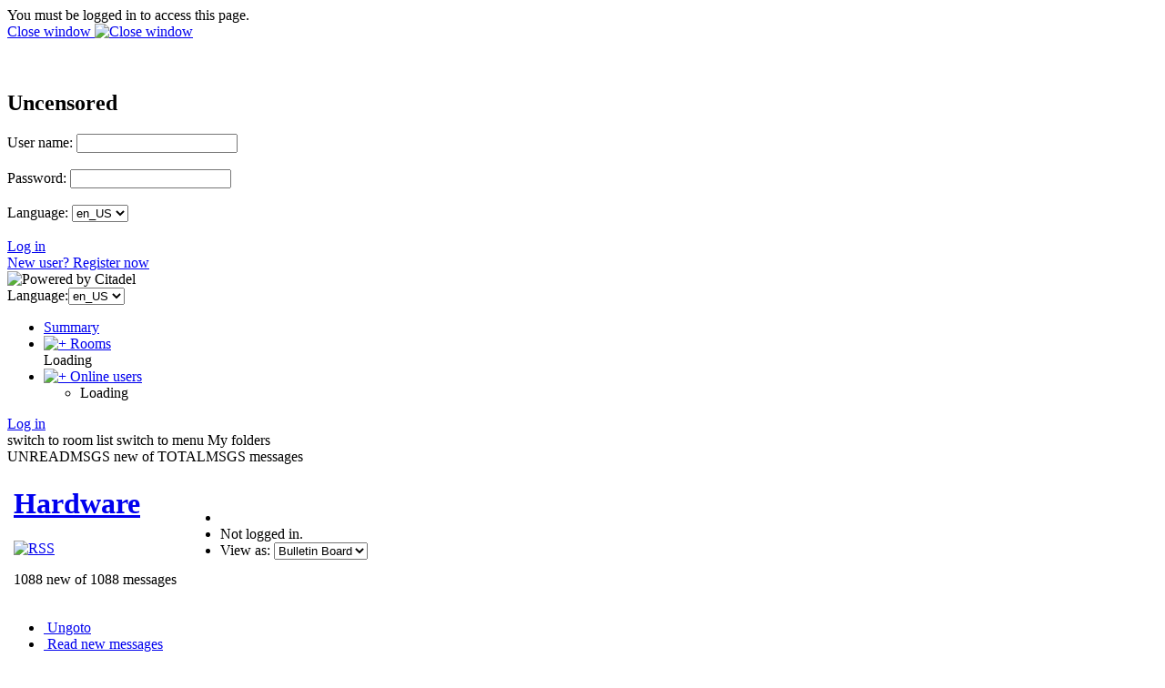

--- FILE ---
content_type: text/html; charset=utf-8
request_url: https://uncensored.citadel.org/readfwd?go=Hardware?start_reading_at=4515102
body_size: 578294
content:
<!DOCTYPE HTML PUBLIC "-//W3C//DTD HTML 4.01 Transitional//EN"
        "http://www.w3.org/TR/html4/loose.dtd">
<html>
	<head>
		<title>Hardware - Uncensored</title>
		<meta http-equiv="X-UA-Compatible" content="IE=8" >
		<meta name="keywords" content="groupware messaging collaboration" >
		<link href="static/styles/webcit.css" rel="stylesheet" type="text/css">
		<link href="static/styles/datepicker.css" rel="stylesheet" type="text/css">
		<link href="static/styles/fineuploader.css" rel="stylesheet" type="text/css">
		<link rel="alternate" title="RSS" href="/feed_rss?go=" type="application/rss+xml">

		<link href="do_template?template=iconbar_user" rel="stylesheet" type="text/css">
		<link href="static/styles/iconbaricns.css" rel="stylesheet" type="text/css" id="style_iconbar_icns" title="Default iconbar">
		<link href="static/styles/iconbarpiconly.css" rel="alternate stylesheet" type="text/css" id="style_iconbar_piconly" title="Iconbar without text">
		
		<!--[if lte IE 8]>
			<style type="text/css">@import url(static/styles/ie_lte8.css);</style>
		<![endif]-->
		<script type="text/javascript" src="static/prototype.js"></script> 
		<script type="text/javascript" src="static/scriptaculous.js"></script> 
		<script type="text/javascript" src="static/datepicker-dev.js"></script>
		<script type="text/javascript" src="static/wcpref.js"></script>
		<script type="text/javascript" src="static/table.js"></script>
		<script type="text/javascript" src="static/wclib.js"></script>
		<script type="text/javascript" src="static/authmethods.js"></script>
		<script type="text/javascript" src="static/roomops.js"></script>
		<script type="text/javascript" src="static/ctdldragdrop.js"></script>
		<script type="text/javascript" src="static/modal.js"></script>
		<script type="text/javascript" src="static/fineuploader.js"></script>

	</head>
<body>
<div id="is_logged_in" style="display:none">no</div>
<!-- begin modal box -->
<div id="modal">
	<div class="md-overlay-decorator">
	</div>
	<div class="md-overlay-wrap">
		<div class="md-overlay">
			<div class="md-dialog-decorator">
			</div>
			<div class="md-dialog-wrap">
				<div class="md-dialog" id="dialog">
					<div class="md-content" id="md-content">
					  <div id="loginbox_topline_container">
<div id="loginbox_title">
You must be logged in to access this page.
</div>
<div id="loginbox_closebutton">
<a href="javascript:{authtoggle('authbox_userpass');toggleModal(0);}">
Close window&nbsp;<img src="static/webcit_icons/closewindow.gif" border="0" alt='Close window'></a>
</div>
</div>
<br><br>
<div class="login_message" id="login_errmsg"></div>
<div id="auth_container">

<div class="authbar" id="authbox_userpass" style="display: block">
<h2>Uncensored</h2>
<form id="ajax_username_password_form" method="POST" action="ajax_login_username_password">
<label for="uname">User name:</label>
<input type="text" name="name" id="uname" onKeyPress="username_and_password_onkeypress(event);">
<br><br>
<label for="pname">Password:</label>
<input type="password" name="pass" id="pname" onKeyPress="username_and_password_onkeypress(event);">
<br><br>
<label for="language">Language:</label>
<select name="language" id="lname" size="1" onChange="switch_to_lang($('lname').value);">
<option selected value=en_US>en_US</option>
<option  value=ar_AE>ar_AE</option>
<option  value=bg_BG>bg_BG</option>
<option  value=cs_CZ>cs_CZ</option>
<option  value=en_US>en_US</option>
<option  value=da_DK>da_DK</option>
<option  value=de_DE>de_DE</option>
<option  value=el_GR>el_GR</option>
<option  value=en_GB>en_GB</option>
<option  value=es_ES>es_ES</option>
<option  value=et_EE>et_EE</option>
<option  value=fi_FI>fi_FI</option>
<option  value=fr_FR>fr_FR</option>
<option  value=hu_HU>hu_HU</option>
<option  value=it_IT>it_IT</option>
<option  value=nl_NL>nl_NL</option>
<option  value=pl_PL>pl_PL</option>
<option  value=pt_BR>pt_BR</option>
<option  value=ru_RU>ru_RU</option>
<option  value=zh_CN>zh_CN</option>
<option  value=he_IL>he_IL</option>
<option  value=ro_RO>ro_RO</option>
<option  value=tr_TR>tr_TR</option>
</select>

<br><br>
</form>
<div class="logbuttons"><a href="javascript:ajax_try_username_and_password();">Log in</a></div>
<div class="registernow"><a href="javascript:authtoggle('authbox_newuser');">New user?  Register now</a></div>
</div>

<div class="authbar" id="authbox_newuser" style="display: none">
<h2>New user?  Register now</h2>
enter the name and password you wish to use, and click &quot;New User.&quot; <br><br>
<form id="ajax_newuser_form" method="POST" action="ajax_login_newuser">
<label for="uname">User name:</label>
<input type="text" name="name" id="uname" onKeyPress="newuser_onkeypress(event);">
<br><br>
<label for="pname">Password:</label>
<input type="password" name="pass" id="pname" onKeyPress="newuser_onkeypress(event);">
<br><br>
</form>
<div class="logbuttons"><a href="javascript:ajax_try_newuser();">New User</a></div>
</div>

<div class="authbar" id="authbox_success" style="display: none">
	<br><br><br>
	<div align="center"><h1>
		<img src="static/webcit_icons/throbber.gif" alt="">
		&nbsp;
		Please wait...
	</h1></div>
</div>

</div>

						<!-- contents of modal box go here -->
					</div>
				</div>
			</div>
		</div>
	</div>
</div>
<!-- end modal box -->
<div id="iconbar">
	<div id="iconbar_container">
		<div id="citlogo" class="logo_citadel">
    			<img src="/static/citadel-logo.gif" alt="Powered by Citadel"  width="120" height="35">
  		</div>
  		<div class="iconbar_text">
			Language:<select name="language" id="lname" size="1" onChange="switch_to_lang($('lname').value);">
<option selected value=en_US>en_US</option>
<option  value=ar_AE>ar_AE</option>
<option  value=bg_BG>bg_BG</option>
<option  value=cs_CZ>cs_CZ</option>
<option  value=en_US>en_US</option>
<option  value=da_DK>da_DK</option>
<option  value=de_DE>de_DE</option>
<option  value=el_GR>el_GR</option>
<option  value=en_GB>en_GB</option>
<option  value=es_ES>es_ES</option>
<option  value=et_EE>et_EE</option>
<option  value=fi_FI>fi_FI</option>
<option  value=fr_FR>fr_FR</option>
<option  value=hu_HU>hu_HU</option>
<option  value=it_IT>it_IT</option>
<option  value=nl_NL>nl_NL</option>
<option  value=pl_PL>pl_PL</option>
<option  value=pt_BR>pt_BR</option>
<option  value=ru_RU>ru_RU</option>
<option  value=zh_CN>zh_CN</option>
<option  value=he_IL>he_IL</option>
<option  value=ro_RO>ro_RO</option>
<option  value=tr_TR>tr_TR</option>
</select>

  		</div>
  		<div id="iconbar_menu">
			<ul id="button">
				<li id="ib_summary" class="ib_button">
    					<a class="ib_button_link" href="summary" title="Your summary page">
						<span>Summary</span>
					</a>
				</li>
			
				<li id="ib_rooms" class="ib_button">
					<a class="ib_button_link" href="knrooms?template=knrooms?SortBy=byfloorroom?SortOrder=1" title="List all your accessible rooms">
						<img id="expand_roomlist"
							src="static/webcit_icons/expand.gif" alt="+"
						onClick="return toggle_roomlist();">
						<span>Rooms</span>
					</a>
					<div id="roomlist">Loading</div>
				</li>
				<li id="ib_users" class="ib_button">
					<a class="ib_button_link" href="do_template?template=who" title="See who is online right now">
						<img id="expand_wholist"
							src="static/webcit_icons/expand.gif" alt="+"
						onClick="return toggle_wholist();">
						<span>Online users</span>
					</a>
					<ul id="online_users"><li>Loading</li></ul>
				</li>
			
			
			</ul>
		</div>
	
	
		<div id="ib_login" class="ib_button">
			<a class="ib_button_link" href="javascript:GetLoggedInFirst('do_welcome')" title="Log in"><span>Log in</span></a>
		</div>
	
		<div class="ctdlTemplate">
			<span id="rmlist_template">switch to room list</span>
			<span id="mnlist_template">switch to menu</span>
			<span id="mbox_template">My folders</span>
		</div>
	</div>
</div>

<div id="global">
<!--("end head.html")-->
<div id="banner">
<script type="text/javascript">	
	room_is_trash = 0;		
</script>
<!-- start roombanner.html -->
<div class="banner" id="room_banner">
  <div id="nummsgs_template" class="hidden">UNREADMSGS new of TOTALMSGS messages</div>
	<table border=0><tr>
		<td>
	
	
	
	
	
	
	
                <img class="roompic" alt="" src="static/webcit_icons/essen/32x32/room.png">
        
	
	

</td>

		<td>
			<h1 id="rmname"><a href="/readnew?go=Hardware">Hardware</a></h1>
			<a type="application/rss+xml" href="/feed_rss?go=Hardware"><img src="static/webcit_icons/essen/16x16/rss.png" alt="RSS"></a>
			
			<p id="nummsgs">1088 new of 1088 messages</p>
			
			
		</td>
		<td><div class="infos" 
	onMouseOver="javascript:Effect.Appear('room_infos', { duration: 2 });"
	onMouseOut="javascript:Effect.Fade('room_infos', { duration: 2 });"
>
	
</div>
<div id="room_infos" style="display:none;">
	
</div>
</td>
		<td id="actiondiv">
			<ul class="room_actions">
				<li class="start_page"></li>
				<li class="logstatus"><div id="loggedinas">
	
	
		Not logged in.
	
</div>
</li>
				
				<li class="view"><form name="viewomatic" action="changeview">
	<div style="display: inline;">
		<input type="hidden" name="nonce" value="1248817201">
			<label for="view_name">View as:</label>
                	<select name="newview" size="1" id="view_name" class="selectbox" OnChange="location.href=viewomatic.newview.options[selectedIndex].value">


<option value="changeview?view=0" selected>Bulletin Board</option>

<option value="changeview?view=1" >Mail Folder</option>













<option value="changeview?view=10" >Blog</option>
			</select>
	</div>
</form>
</li>
				
			</ul>
		</td>
	</tr></table>
</div>
<!-- end roombanner.html -->
<div id="navbar"><ul>
	<li class="ungoto">
		<a href="ungoto">
			<img src="static/webcit_icons/essen/16x16/ungoto.png" alt="" width="16" height="16">
			<span class="navbar_link">Ungoto</span>
		</a>
	</li>


	<li class="newmess">
		<a href="readnew">
			<img src="static/webcit_icons/essen/16x16/refresh.png" alt="" width="16" height="16">
			<span class="navbar_link">Read new messages</span>
		</a>
	</li>
	<li class="readallmess">
		<a href="readfwd">
			<img src="static/webcit_icons/essen/16x16/readallmsg.png" alt="" width="16" height="16">
			<span class="navbar_link">Read all messages</span>
		</a>
	</li>
	<li class="newmess">
		<a href="javascript:GetLoggedInFirst('display_enter')">
			<img  src="static/webcit_icons/essen/16x16/pencil.png" alt="" width="16" height="16">
			<span class="navbar_link">Enter a message</span>
		</a>
	</li>







	 



	 





	
	<li class="skipthisroom">
		<a href="skip" title="Leave all messages marked as unread, go to next room with unread messages">
			<img  src="static/webcit_icons/essen/16x16/skiproom.png" alt="" width="16" height="16">
			<span class="navbar_link">Skip this room</span>
		</a>
	</li>
	<li class="markngo">
		<a href="gotonext" title="Mark all messages as read, go to next room with unread messages">
			<img  src="static/webcit_icons/essen/16x16/nextroom.png" alt="" width="16" height="16">
			<span class="navbar_link">Goto next room</span></a>
	</li>


</ul></div>
</div>
<div id="content">
<div class="moreprompt">Go to page: <a href="readfwd?go=Hardware?start_reading_at=3543798"><span class="moreprompt_link">First</span></a>&nbsp;...&nbsp;<a href="readfwd?go=Hardware?start_reading_at=4354473"><span class="moreprompt_link">11</span></a>&nbsp;<a href="readfwd?go=Hardware?start_reading_at=4457591"><span class="moreprompt_link">12</span></a>&nbsp;<a href="readfwd?go=Hardware?start_reading_at=4468992"><span class="moreprompt_link">13</span></a>&nbsp;<a href="readfwd?go=Hardware?start_reading_at=4487351"><span class="moreprompt_link">14</span></a>&nbsp;[15]&nbsp;<a href="readfwd?go=Hardware?start_reading_at=4518063"><span class="moreprompt_link">16</span></a>&nbsp;<a href="readfwd?go=Hardware?start_reading_at=4561627"><span class="moreprompt_link">17</span></a>&nbsp;<a href="readfwd?go=Hardware?start_reading_at=4578594"><span class="moreprompt_link">18</span></a>&nbsp;<a href="readfwd?go=Hardware?start_reading_at=4598916"><span class="moreprompt_link">19</span></a>&nbsp;...&nbsp;<a href="readfwd?go=Hardware?start_reading_at=2099550257"><span class="moreprompt_link">Last</span></a></div>
<div class="message" id="msgdiv|4510510|5DFD104A-0044D32E@uncensored.citadel.org">
<a name="4510510"></a>

<div class="message_header">
<a href="/readfwd?go=Hardware?start_reading_at=4510510#4510510">[#]</a>
 <span>Fri Dec 20 2019 18:17:46 UTC</span>
 from 
 
   <a href="do_template?template=user_show?who=nonservator">nonservator</a>
   
 
 
 


 <p id="msg4510510" class="msgbuttons">


	<a href="javascript:GetLoggedInFirst(encodeURIComponent('display_enter?replying_to=4510510'));"><span>[</span>Reply<span>]</span></a> 
	<a href="javascript:GetLoggedInFirst(encodeURIComponent('display_enter?replying_to=4510510?replyquote=4510510'));"><span>[</span>ReplyQuoted<span>]</span></a> 



   <a href="#" onclick="window.open('msgheaders/4510510', 'headers4510510', 'toolbar=no,location=no,directories=no,copyhistory=no,status=yes,scrollbars=yes,resizable=yes,width=600,height=400'); "><span>[</span>Headers<span>]</span></a>
   <a href="#" onclick="window.open('printmsg/4510510', 'print4510510', 'toolbar=no,location=no,directories=no,copyhistory=no,status=yes,scrollbars=yes,resizable=yes,width=600,height=400'); "><span>[</span>Print<span>]</span></a>
 </p>
</div>

<div class="message_content"><div>


<p>"Without an Arm Desktop PC, Arm Servers are just a novelty that individuals will continue to test, evaluate, and ultimately discard as not worth the switching costs, as has occured for the past 5 years."</p>
<p> </p>
<p>implying you can go out and buy an ARM server</p>
<p> </p>
<p>"In the past, it was difficult to actually find Arm Server hardware available to individual end-users."</p>
<p> </p>
<p>But now we live in the glorious future of flying cars where any old Joe can purchase one of these novelties.</p>
<p> </p>
<p>Thank God most of these people don't get paid to write this crap.</p>
<br><br>




</div>
</div>
</div>
<div class="message" id="msgdiv|4510525|5DFD269B-0044D33D@uncensored.citadel.org">
<a name="4510525"></a>

<div class="message_header">
<a href="/readfwd?go=Hardware?start_reading_at=4510525#4510525">[#]</a>
 <span>Fri Dec 20 2019 19:52:59 UTC</span>
 from 
 
   <a href="do_template?template=user_show?who=LoanShark">LoanShark</a>
   
 
 
 


 <p id="msg4510525" class="msgbuttons">


	<a href="javascript:GetLoggedInFirst(encodeURIComponent('display_enter?replying_to=4510525'));"><span>[</span>Reply<span>]</span></a> 
	<a href="javascript:GetLoggedInFirst(encodeURIComponent('display_enter?replying_to=4510525?replyquote=4510525'));"><span>[</span>ReplyQuoted<span>]</span></a> 



   <a href="#" onclick="window.open('msgheaders/4510525', 'headers4510525', 'toolbar=no,location=no,directories=no,copyhistory=no,status=yes,scrollbars=yes,resizable=yes,width=600,height=400'); "><span>[</span>Headers<span>]</span></a>
   <a href="#" onclick="window.open('printmsg/4510525', 'print4510525', 'toolbar=no,location=no,directories=no,copyhistory=no,status=yes,scrollbars=yes,resizable=yes,width=600,height=400'); "><span>[</span>Print<span>]</span></a>
 </p>
</div>

<div class="message_content"><div>
<div class="fmout-JUSTIFY">
<br>ARM server hardware is very, very real, and currently deployed on a massive
scale, even if the support ecosystem is a bit bespoke. 
<br><br>In this day and age, your compile farm is in the cloud, your deployment fleet
is in the cloud, etc. You don&#39;t need an ARM laptop to target an ARM server.
<br></div><br>




</div>
</div>
</div>
<div class="message" id="msgdiv|4510528|5DFD2AEA-0044D340@uncensored.citadel.org">
<a name="4510528"></a>

<div class="message_header">
<a href="/readfwd?go=Hardware?start_reading_at=4510528#4510528">[#]</a>
 <span>Fri Dec 20 2019 20:11:22 UTC</span>
 from 
 
   <a href="do_template?template=user_show?who=nonservator">nonservator</a>
   
 
 
 


 <p id="msg4510528" class="msgbuttons">


	<a href="javascript:GetLoggedInFirst(encodeURIComponent('display_enter?replying_to=4510528'));"><span>[</span>Reply<span>]</span></a> 
	<a href="javascript:GetLoggedInFirst(encodeURIComponent('display_enter?replying_to=4510528?replyquote=4510528'));"><span>[</span>ReplyQuoted<span>]</span></a> 



   <a href="#" onclick="window.open('msgheaders/4510528', 'headers4510528', 'toolbar=no,location=no,directories=no,copyhistory=no,status=yes,scrollbars=yes,resizable=yes,width=600,height=400'); "><span>[</span>Headers<span>]</span></a>
   <a href="#" onclick="window.open('printmsg/4510528', 'print4510528', 'toolbar=no,location=no,directories=no,copyhistory=no,status=yes,scrollbars=yes,resizable=yes,width=600,height=400'); "><span>[</span>Print<span>]</span></a>
 </p>
</div>

<div class="message_content"><div>


<p>ARC servers are only "real" if you have a big enough corporate expense account.</p>
<br><br>




</div>
</div>
</div>
<div class="message" id="msgdiv|4510798|5DFEBF8F-0044D44E@uncensored.citadel.org">
<a name="4510798"></a>

<div class="message_header">
<a href="/readfwd?go=Hardware?start_reading_at=4510798#4510798">[#]</a>
 <span>Sun Dec 22 2019 00:57:51 UTC</span>
 from 
 
   <a href="do_template?template=user_show?who=IGnatius T Foobar">IGnatius T Foobar</a>
   
 
 
 


 <p id="msg4510798" class="msgbuttons">


	<a href="javascript:GetLoggedInFirst(encodeURIComponent('display_enter?replying_to=4510798'));"><span>[</span>Reply<span>]</span></a> 
	<a href="javascript:GetLoggedInFirst(encodeURIComponent('display_enter?replying_to=4510798?replyquote=4510798'));"><span>[</span>ReplyQuoted<span>]</span></a> 



   <a href="#" onclick="window.open('msgheaders/4510798', 'headers4510798', 'toolbar=no,location=no,directories=no,copyhistory=no,status=yes,scrollbars=yes,resizable=yes,width=600,height=400'); "><span>[</span>Headers<span>]</span></a>
   <a href="#" onclick="window.open('printmsg/4510798', 'print4510798', 'toolbar=no,location=no,directories=no,copyhistory=no,status=yes,scrollbars=yes,resizable=yes,width=600,height=400'); "><span>[</span>Print<span>]</span></a>
 </p>
</div>

<div class="message_content"><div>
<div class="fmout-JUSTIFY">
So let&#39;s talk about this some more.  I ahaven&#39;t built a computer in years
and you can only learn so much from watching Linus Tech Tips.  I think I want
to go with AMD, mainly because I just love an underdog.  What&#39;s the difference
between the Ryzen 5 and 7, and what&#39;s the difference between the 2nd and 3rd
gen?  The 3rd gen are twice the price (I&#39;m looking at CPU/Motherboard bundles).
<br>I am not a gamer, so I don&#39;t need to push polygons at 120 FPS.  I need good
snappy desktop performance for simple productivity type work, and media performance
good enough for video and audio editing. 
<br><br>Ryzen is a combo CPU/GPU, right?  Or am I thinking of something else? 
<br></div><br>




</div>
</div>
</div>
<div class="message" id="msgdiv|4511042|5E00528A-0044D542@uncensored.citadel.org">
<a name="4511042"></a>

<div class="message_header">
<a href="/readfwd?go=Hardware?start_reading_at=4511042#4511042">[#]</a>
 <span>Mon Dec 23 2019 05:37:14 UTC</span>
 from 
 
   <a href="do_template?template=user_show?who=IGnatius T Foobar">IGnatius T Foobar</a>
   
 
 
 


 <p id="msg4511042" class="msgbuttons">


	<a href="javascript:GetLoggedInFirst(encodeURIComponent('display_enter?replying_to=4511042'));"><span>[</span>Reply<span>]</span></a> 
	<a href="javascript:GetLoggedInFirst(encodeURIComponent('display_enter?replying_to=4511042?replyquote=4511042'));"><span>[</span>ReplyQuoted<span>]</span></a> 



   <a href="#" onclick="window.open('msgheaders/4511042', 'headers4511042', 'toolbar=no,location=no,directories=no,copyhistory=no,status=yes,scrollbars=yes,resizable=yes,width=600,height=400'); "><span>[</span>Headers<span>]</span></a>
   <a href="#" onclick="window.open('printmsg/4511042', 'print4511042', 'toolbar=no,location=no,directories=no,copyhistory=no,status=yes,scrollbars=yes,resizable=yes,width=600,height=400'); "><span>[</span>Print<span>]</span></a>
 </p>
</div>

<div class="message_content"><div>
<div class="fmout-JUSTIFY">
<blockquote>In this day and age, your compile farm is in the cloud, your   
<br>deployment fleet is in the cloud, etc. You don&#39;t need an ARM laptop to 
<br></blockquote><br><blockquote>target an ARM server.   
<br></blockquote><br>*Your* compile farm and deployment fleet are in the cloud.  This probably
means you have the luxury of having built and/or chosen only cloud-native
applications.  It&#39;s a nice place to be if you can make that happen, because
it gives you the flexibility to deploy a lot of different ways.  ARM as a
server does sound neato.  I 
<br><br>Elsewhere in the industry, there are gigantic catalogs of software that are
keeping people stuck on legacy technologies such as x86 and even Windows.
<br>Hybrid cloud is popular with enterprise shops for this reason. 
<br></div><br>




</div>
</div>
</div>
<div class="message" id="msgdiv|4511894|5E05230E-0044D896@uncensored.citadel.org">
<a name="4511894"></a>

<div class="message_header">
<a href="/readfwd?go=Hardware?start_reading_at=4511894#4511894">[#]</a>
 <span>Thu Dec 26 2019 21:15:58 UTC</span>
 from 
 
   <a href="do_template?template=user_show?who=LoanShark">LoanShark</a>
   
 
 
 


 <p id="msg4511894" class="msgbuttons">


	<a href="javascript:GetLoggedInFirst(encodeURIComponent('display_enter?replying_to=4511894'));"><span>[</span>Reply<span>]</span></a> 
	<a href="javascript:GetLoggedInFirst(encodeURIComponent('display_enter?replying_to=4511894?replyquote=4511894'));"><span>[</span>ReplyQuoted<span>]</span></a> 



   <a href="#" onclick="window.open('msgheaders/4511894', 'headers4511894', 'toolbar=no,location=no,directories=no,copyhistory=no,status=yes,scrollbars=yes,resizable=yes,width=600,height=400'); "><span>[</span>Headers<span>]</span></a>
   <a href="#" onclick="window.open('printmsg/4511894', 'print4511894', 'toolbar=no,location=no,directories=no,copyhistory=no,status=yes,scrollbars=yes,resizable=yes,width=600,height=400'); "><span>[</span>Print<span>]</span></a>
 </p>
</div>

<div class="message_content"><div>
<div class="fmout-JUSTIFY">
<br>Looks like there&#39;s no integrated graphics on Ryzen 7. You need to buy one
of their APU models if that&#39;s what you want. 
<br><br>My personal choice would be the Ryzen 7 3700x because that&#39;s the latest lithography
and comes with 8 cores in a 65W power envelope. I&#39;m not a fan of the 95W products
because I don&#39;t like my space sounding like somebody parked an unmuffled jet
engine in there. 
<br><br>Ryzen 5 = 6 codes, Ryzen 7 = 8 cores 
<br></div><br>




</div>
</div>
</div>
<div class="message" id="msgdiv|4511896|5E052379-0044D898@uncensored.citadel.org">
<a name="4511896"></a>

<div class="message_header">
<a href="/readfwd?go=Hardware?start_reading_at=4511896#4511896">[#]</a>
 <span>Thu Dec 26 2019 21:17:45 UTC</span>
 from 
 
   <a href="do_template?template=user_show?who=LoanShark">LoanShark</a>
   
 
 
 


 <p id="msg4511896" class="msgbuttons">


	<a href="javascript:GetLoggedInFirst(encodeURIComponent('display_enter?replying_to=4511896'));"><span>[</span>Reply<span>]</span></a> 
	<a href="javascript:GetLoggedInFirst(encodeURIComponent('display_enter?replying_to=4511896?replyquote=4511896'));"><span>[</span>ReplyQuoted<span>]</span></a> 



   <a href="#" onclick="window.open('msgheaders/4511896', 'headers4511896', 'toolbar=no,location=no,directories=no,copyhistory=no,status=yes,scrollbars=yes,resizable=yes,width=600,height=400'); "><span>[</span>Headers<span>]</span></a>
   <a href="#" onclick="window.open('printmsg/4511896', 'print4511896', 'toolbar=no,location=no,directories=no,copyhistory=no,status=yes,scrollbars=yes,resizable=yes,width=600,height=400'); "><span>[</span>Print<span>]</span></a>
 </p>
</div>

<div class="message_content"><div>
<div class="fmout-JUSTIFY">
<br>65W vs 95W, you&#39;re talking 8% more base clock for 46% more power consumption.
<br></div><br>




</div>
</div>
</div>
<div class="message" id="msgdiv|4511898|5E0523C5-0044D89A@uncensored.citadel.org">
<a name="4511898"></a>

<div class="message_header">
<a href="/readfwd?go=Hardware?start_reading_at=4511898#4511898">[#]</a>
 <span>Thu Dec 26 2019 21:19:01 UTC</span>
 from 
 
   <a href="do_template?template=user_show?who=LoanShark">LoanShark</a>
   
 
 
 


 <p id="msg4511898" class="msgbuttons">


	<a href="javascript:GetLoggedInFirst(encodeURIComponent('display_enter?replying_to=4511898'));"><span>[</span>Reply<span>]</span></a> 
	<a href="javascript:GetLoggedInFirst(encodeURIComponent('display_enter?replying_to=4511898?replyquote=4511898'));"><span>[</span>ReplyQuoted<span>]</span></a> 



   <a href="#" onclick="window.open('msgheaders/4511898', 'headers4511898', 'toolbar=no,location=no,directories=no,copyhistory=no,status=yes,scrollbars=yes,resizable=yes,width=600,height=400'); "><span>[</span>Headers<span>]</span></a>
   <a href="#" onclick="window.open('printmsg/4511898', 'print4511898', 'toolbar=no,location=no,directories=no,copyhistory=no,status=yes,scrollbars=yes,resizable=yes,width=600,height=400'); "><span>[</span>Print<span>]</span></a>
 </p>
</div>

<div class="message_content"><div>
<div class="fmout-JUSTIFY">
<br>my mistake, the 3800x is at 105W, so it&#39;s 61% more power consumption for
8% more clock speed. 
<br></div><br>




</div>
</div>
</div>
<div class="message" id="msgdiv|4511924|5E05368A-0044D8B4@uncensored.citadel.org">
<a name="4511924"></a>

<div class="message_header">
<a href="/readfwd?go=Hardware?start_reading_at=4511924#4511924">[#]</a>
 <span>Thu Dec 26 2019 22:39:06 UTC</span>
 from 
 
   <a href="do_template?template=user_show?who=IGnatius T Foobar">IGnatius T Foobar</a>
   
 
 
 


 <p id="msg4511924" class="msgbuttons">


	<a href="javascript:GetLoggedInFirst(encodeURIComponent('display_enter?replying_to=4511924'));"><span>[</span>Reply<span>]</span></a> 
	<a href="javascript:GetLoggedInFirst(encodeURIComponent('display_enter?replying_to=4511924?replyquote=4511924'));"><span>[</span>ReplyQuoted<span>]</span></a> 



   <a href="#" onclick="window.open('msgheaders/4511924', 'headers4511924', 'toolbar=no,location=no,directories=no,copyhistory=no,status=yes,scrollbars=yes,resizable=yes,width=600,height=400'); "><span>[</span>Headers<span>]</span></a>
   <a href="#" onclick="window.open('printmsg/4511924', 'print4511924', 'toolbar=no,location=no,directories=no,copyhistory=no,status=yes,scrollbars=yes,resizable=yes,width=600,height=400'); "><span>[</span>Print<span>]</span></a>
 </p>
</div>

<div class="message_content"><div>
<div class="fmout-JUSTIFY">
Ah, ok so I do see that now, the ones with built-in graphics are called &quot;APU&quot;
<br><br>I&#39;m shopping the CPU/motherboard bundles at Micro Center and it looks like
the graphics power I want (hardware accelerated but not &quot;gamer grade&quot;) is
included on even the low end motherboards now. 
<br><br>Good point about the power consumption and fan requirements.  Running reasonably
quiet (not necessarily &quot;silent&quot;) is desirable because the rig will operate
24/7 in a home office that doubles as a guest bedroom.  If the fan ramps up
when I render a video, that&#39;s fine, but if it ramps up in the middle of the
night for no good reason, that&#39;s not quite as fine. 
<br></div><br>




</div>
</div>
</div>
<div class="message" id="msgdiv|4511966|5E056125-0044D8DE@uncensored.citadel.org">
<a name="4511966"></a>

<div class="message_header">
<a href="/readfwd?go=Hardware?start_reading_at=4511966#4511966">[#]</a>
 <span>Fri Dec 27 2019 01:40:52 UTC</span>
 from 
 
   <a href="do_template?template=user_show?who=LoanShark">LoanShark</a>
   
 
 
 


 <p id="msg4511966" class="msgbuttons">


	<a href="javascript:GetLoggedInFirst(encodeURIComponent('display_enter?replying_to=4511966'));"><span>[</span>Reply<span>]</span></a> 
	<a href="javascript:GetLoggedInFirst(encodeURIComponent('display_enter?replying_to=4511966?replyquote=4511966'));"><span>[</span>ReplyQuoted<span>]</span></a> 



   <a href="#" onclick="window.open('msgheaders/4511966', 'headers4511966', 'toolbar=no,location=no,directories=no,copyhistory=no,status=yes,scrollbars=yes,resizable=yes,width=600,height=400'); "><span>[</span>Headers<span>]</span></a>
   <a href="#" onclick="window.open('printmsg/4511966', 'print4511966', 'toolbar=no,location=no,directories=no,copyhistory=no,status=yes,scrollbars=yes,resizable=yes,width=600,height=400'); "><span>[</span>Print<span>]</span></a>
 </p>
</div>

<div class="message_content"><div>
<div class="fmout-JUSTIFY">
<br>I&#39;m using 65W Intel products with the retail box cooler and it&#39;s reasonably
quiet. I do have one of those cases with a bit of soundproof padding. 
<br><br>With an over-engineered aftermarket cooler it would be even quieter. 
<br><br>Used to use those 95W Pentium IV&#39;s at the office, back in the day, and those
sounded like a jet engine. Same with the one I bought for my mom. 
<br></div><br>




</div>
</div>
</div>
<div class="message" id="msgdiv|4512805|5E0A5DF9-0044DC25@uncensored.citadel.org">
<a name="4512805"></a>

<div class="message_header">
<a href="/readfwd?go=Hardware?start_reading_at=4512805#4512805">[#]</a>
 <span>Mon Dec 30 2019 20:28:41 UTC</span>
 from 
 
   <a href="do_template?template=user_show?who=IGnatius T Foobar">IGnatius T Foobar</a>
   
 
 
 


 <p id="msg4512805" class="msgbuttons">


	<a href="javascript:GetLoggedInFirst(encodeURIComponent('display_enter?replying_to=4512805'));"><span>[</span>Reply<span>]</span></a> 
	<a href="javascript:GetLoggedInFirst(encodeURIComponent('display_enter?replying_to=4512805?replyquote=4512805'));"><span>[</span>ReplyQuoted<span>]</span></a> 



   <a href="#" onclick="window.open('msgheaders/4512805', 'headers4512805', 'toolbar=no,location=no,directories=no,copyhistory=no,status=yes,scrollbars=yes,resizable=yes,width=600,height=400'); "><span>[</span>Headers<span>]</span></a>
   <a href="#" onclick="window.open('printmsg/4512805', 'print4512805', 'toolbar=no,location=no,directories=no,copyhistory=no,status=yes,scrollbars=yes,resizable=yes,width=600,height=400'); "><span>[</span>Print<span>]</span></a>
 </p>
</div>

<div class="message_content"><div>


<p>Here's a first draft of my build, coming in at about $350.  My budget is $450 so there's room to improve anything that turns out to be underpowered.</p>
<p>As previously mentioned, I don't need or want a video card, because I don't play PC games, so I only need enough display oomph to render the desktop and play some video.  And I already have my disks, a pair of Intel 800 GB SSD as the primary disks plus another HDD for backup.</p>
<p> </p>
<table class="mc-Configurator">
<thead>
<tr><th>Name</th><th>Item</th><th>Qty</th><th>Price</th></tr>
</thead>
<tbody>
<tr>
<td class="mc-picture"><img src="https://90a1c75758623581b3f8-5c119c3de181c9857fcb2784776b17ef.ssl.cf2.rackcdn.com/0478826_299891.jpg" alt="AMD Ryzen 5 1600 3.2GHz 6 Core AM4 Boxed Processor with Wraith Spire Cooler" /></td>
<td class="mc-name">CPU</td>
<td class="mc-product"><a target="webcit01" href="https://www.microcenter.com/product/478826/amd-ryzen-5-1600-32ghz-6-core-am4-boxed-processor-with-wraith-spire-cooler">AMD Ryzen 5 1600 3.2GHz 6 Core AM4 Boxed Processor with Wraith Spire Cooler</a></td>
<td class="mc-qty">1</td>
<td class="mc-price">$79.99 EACH</td>
</tr>
<tr>
<td class="mc-picture"><img src="https://90a1c75758623581b3f8-5c119c3de181c9857fcb2784776b17ef.ssl.cf2.rackcdn.com/0509729_802561.jpg" alt="ASRock B450 PRO4 AM4 ATX AMD Motherboard" /></td>
<td class="mc-name">Motherboard</td>
<td class="mc-product"><a target="webcit01" href="https://www.microcenter.com/product/509729/asrock-b450-pro4-am4-atx-amd-motherboard">ASRock B450 PRO4 AM4 ATX AMD Motherboard</a></td>
<td class="mc-qty">1</td>
<td class="mc-price">$89.99 EACH</td>
</tr>
<tr>
<td class="mc-picture"><img src="https://90a1c75758623581b3f8-5c119c3de181c9857fcb2784776b17ef.ssl.cf2.rackcdn.com/0608784_961102.jpg" alt="Crucial Ballistix Sport LT 16GB 2 x 8GB DDR4-2666 PC4-21300 CL16 Dual Channel Desktop Memory Kit 2K8G4D26BFSBK - Gray" /></td>
<td class="mc-name">RAM</td>
<td class="mc-product"><a target="webcit01" href="https://www.microcenter.com/product/608784/crucial-ballistix-sport-lt-16gb-2-x-8gb-ddr4-2666-pc4-21300-cl16-dual-channel-desktop-memory-kit-2k8g4d26bfsbk---gray">Crucial Ballistix Sport LT 16GB 2 x 8GB DDR4-2666 PC4-21300 CL16 Dual Channel Desktop Memory Kit 2K8G4D26BFSBK - Gray</a></td>
<td class="mc-qty">1</td>
<td class="mc-price">$65.99 EACH</td>
</tr>
<tr>
<td class="mc-picture"><img src="https://90a1c75758623581b3f8-5c119c3de181c9857fcb2784776b17ef.ssl.cf2.rackcdn.com/0610144_973669.jpg" alt="Corsair 110R Tempered Glass ATX Mid-Tower Computer Case - Black" /></td>
<td class="mc-name">Case</td>
<td class="mc-product"><a target="webcit01" href="https://www.microcenter.com/product/610144/corsair-110r-tempered-glass-atx-mid-tower-computer-case---black">Corsair 110R Tempered Glass ATX Mid-Tower Computer Case - Black</a></td>
<td class="mc-qty">1</td>
<td class="mc-price">$62.99 EACH</td>
</tr>
<tr>
<td class="mc-picture"><img src="https://90a1c75758623581b3f8-5c119c3de181c9857fcb2784776b17ef.ssl.cf2.rackcdn.com/0485311_402396.jpg" alt="PowerSpec 550 Watt 80 Plus Bronze ATX Fixed Power Supply" /></td>
<td class="mc-name">Power Supply</td>
<td class="mc-product"><a target="webcit01" href="https://www.microcenter.com/product/485311/powerspec-550-watt-80-plus-bronze-atx-fixed-power-supply">PowerSpec 550 Watt 80 Plus Bronze ATX Fixed Power Supply</a></td>
<td class="mc-qty">1</td>
<td class="mc-price">$47.99 EACH</td>
</tr>
<tr>
<td> </td>
<td> </td>
<td class="mc-total">Total</td>
<td class="mc-total-price">$346.95</td>
</tr>
<tr>
<td> </td>
<td class="mc-link">Generated by <a target="webcit01" href="https://www.microcenter.com">Micro Center</a> 12/30/2019 3:16:08 PM</td>
<td> </td>
</tr>
</tbody>
</table>
<br><br>




</div>
</div>
</div>
<div class="message" id="msgdiv|4514111|5E0FE914-0044E13F@uncensored.citadel.org">
<a name="4514111"></a>

<div class="message_header">
<a href="/readfwd?go=Hardware?start_reading_at=4514111#4514111">[#]</a>
 <span>Sat Jan 04 2020 01:23:32 UTC</span>
 from 
 
   <a href="do_template?template=user_show?who=IGnatius T Foobar">IGnatius T Foobar</a>
   
 
 
 


 <p id="msg4514111" class="msgbuttons">


	<a href="javascript:GetLoggedInFirst(encodeURIComponent('display_enter?replying_to=4514111'));"><span>[</span>Reply<span>]</span></a> 
	<a href="javascript:GetLoggedInFirst(encodeURIComponent('display_enter?replying_to=4514111?replyquote=4514111'));"><span>[</span>ReplyQuoted<span>]</span></a> 



   <a href="#" onclick="window.open('msgheaders/4514111', 'headers4514111', 'toolbar=no,location=no,directories=no,copyhistory=no,status=yes,scrollbars=yes,resizable=yes,width=600,height=400'); "><span>[</span>Headers<span>]</span></a>
   <a href="#" onclick="window.open('printmsg/4514111', 'print4514111', 'toolbar=no,location=no,directories=no,copyhistory=no,status=yes,scrollbars=yes,resizable=yes,width=600,height=400'); "><span>[</span>Print<span>]</span></a>
 </p>
</div>

<div class="message_content"><div>
<div class="fmout-JUSTIFY">
Ok, ignore that :) 
<br><br>After careful reading I learned that the 450 chipset&#39;s &quot;integrated graphics&quot;
consist of &quot;use an AMD CPU with integrated graphics and we will route that
signal to the video ports&quot;.  So I&#39;m going for the Ryzen 5 3400G (4 cores,
8 threads, 65 watts) and going with a cheaper (but larger) case.  I don&#39;t
need a transparent case; this thing is going to sit on the floor like a real
computer. 
<br></div><br>




</div>
</div>
</div>
<div class="message" id="msgdiv|4514511|5E11F0A2-0044E2CF@uncensored.citadel.org">
<a name="4514511"></a>

<div class="message_header">
<a href="/readfwd?go=Hardware?start_reading_at=4514511#4514511">[#]</a>
 <span>Sun Jan 05 2020 14:20:18 UTC</span>
 from 
 
   <a href="do_template?template=user_show?who=LoanShark">LoanShark</a>
   
 
 
 


 <p id="msg4514511" class="msgbuttons">


	<a href="javascript:GetLoggedInFirst(encodeURIComponent('display_enter?replying_to=4514511'));"><span>[</span>Reply<span>]</span></a> 
	<a href="javascript:GetLoggedInFirst(encodeURIComponent('display_enter?replying_to=4514511?replyquote=4514511'));"><span>[</span>ReplyQuoted<span>]</span></a> 



   <a href="#" onclick="window.open('msgheaders/4514511', 'headers4514511', 'toolbar=no,location=no,directories=no,copyhistory=no,status=yes,scrollbars=yes,resizable=yes,width=600,height=400'); "><span>[</span>Headers<span>]</span></a>
   <a href="#" onclick="window.open('printmsg/4514511', 'print4514511', 'toolbar=no,location=no,directories=no,copyhistory=no,status=yes,scrollbars=yes,resizable=yes,width=600,height=400'); "><span>[</span>Print<span>]</span></a>
 </p>
</div>

<div class="message_content"><div>
<div class="fmout-JUSTIFY">
<br>Yeah, I knew about the G suffixed parts but had some trouble finding them
on AMDs website at first. It gets a little confusing about whether you&#39;re
talking about these or the &quot;APU&quot; products -- I&#39;m not sure what the distinction
is. 
<br></div><br>




</div>
</div>
</div>
<div class="message" id="msgdiv|4514570|5E125E05-0044E30A@uncensored.citadel.org">
<a name="4514570"></a>

<div class="message_header">
<a href="/readfwd?go=Hardware?start_reading_at=4514570#4514570">[#]</a>
 <span>Sun Jan 05 2020 22:07:00 UTC</span>
 from 
 
   <a href="do_template?template=user_show?who=IGnatius T Foobar">IGnatius T Foobar</a>
   
 
 
 


 <p id="msg4514570" class="msgbuttons">


	<a href="javascript:GetLoggedInFirst(encodeURIComponent('display_enter?replying_to=4514570'));"><span>[</span>Reply<span>]</span></a> 
	<a href="javascript:GetLoggedInFirst(encodeURIComponent('display_enter?replying_to=4514570?replyquote=4514570'));"><span>[</span>ReplyQuoted<span>]</span></a> 



   <a href="#" onclick="window.open('msgheaders/4514570', 'headers4514570', 'toolbar=no,location=no,directories=no,copyhistory=no,status=yes,scrollbars=yes,resizable=yes,width=600,height=400'); "><span>[</span>Headers<span>]</span></a>
   <a href="#" onclick="window.open('printmsg/4514570', 'print4514570', 'toolbar=no,location=no,directories=no,copyhistory=no,status=yes,scrollbars=yes,resizable=yes,width=600,height=400'); "><span>[</span>Print<span>]</span></a>
 </p>
</div>

<div class="message_content"><div>
<div class="fmout-JUSTIFY">
The &quot;G&quot; in the model number and the &quot;APU&quot; designation are more [or less the
same thing.  Their claim is that the built-in GPU is a few steps above what
typical &quot;integrated&quot; graphics can provide, but not quite up to par with a
separate graphics card. 
<br><br>I went through the System Builder application on the MicroCenter web site
and put my parts list together.  I almost fell into the trap of not having
any graphics because the Socket AM4 motherboards are compatible with Ryzen
CPUs, and they *say* they have integrated graphics, but as previously noted,
that only means it has a passthrough for the Ryzen APUs.  Technically it *is*
compatible, but they expect that if you buy a plain CPU, you&#39;re also going
to buy a SuperMegaDoomDestroyer video card. 
<br><br>I haven&#39;t built a computer in a *long* time.  This will be interesting. 
<br></div><br>




</div>
</div>
</div>
<div class="message" id="msgdiv|4514830|5E13AFF0-0044E40E@uncensored.citadel.org">
<a name="4514830"></a>

<div class="message_header">
<a href="/readfwd?go=Hardware?start_reading_at=4514830#4514830">[#]</a>
 <span>Mon Jan 06 2020 22:08:48 UTC</span>
 from 
 
   <a href="do_template?template=user_show?who=IGnatius T Foobar">IGnatius T Foobar</a>
   
 
 
 

<br><p class="message_subject">Subject: My haul from Micro Center :)</p>
 <p id="msg4514830" class="msgbuttons">


	<a href="javascript:GetLoggedInFirst(encodeURIComponent('display_enter?replying_to=4514830'));"><span>[</span>Reply<span>]</span></a> 
	<a href="javascript:GetLoggedInFirst(encodeURIComponent('display_enter?replying_to=4514830?replyquote=4514830'));"><span>[</span>ReplyQuoted<span>]</span></a> 



   <a href="#" onclick="window.open('msgheaders/4514830', 'headers4514830', 'toolbar=no,location=no,directories=no,copyhistory=no,status=yes,scrollbars=yes,resizable=yes,width=600,height=400'); "><span>[</span>Headers<span>]</span></a>
   <a href="#" onclick="window.open('printmsg/4514830', 'print4514830', 'toolbar=no,location=no,directories=no,copyhistory=no,status=yes,scrollbars=yes,resizable=yes,width=600,height=400'); "><span>[</span>Print<span>]</span></a>
 </p>
</div>

<div class="message_content"><div>


<p>AMD Ryzen 3400G APU, Micron RAM, a PowerSpec 550W power supply, ASRock B450M Pro4 motherboard (all of the motherboards are basically the same because they all use  the same AMD chipset anyway), and a Thermaltake mid-tower case.   Here's a photo of my haul:</p>
<p><img src="[data-uri]" alt="" /></p>
<p>As always, I shopped at Micro Center because Amazon is The Great Satan and I would prefer to patronize a (somewhat) local store.</p>
<p>I'm getting ready for a short trip out of town right now, so the build will begin next week.</p>
<br><br>




</div>
</div>
</div>
<div class="message" id="msgdiv|4514841|5E13B730-0044E419@uncensored.citadel.org">
<a name="4514841"></a>

<div class="message_header">
<a href="/readfwd?go=Hardware?start_reading_at=4514841#4514841">[#]</a>
 <span>Mon Jan 06 2020 22:39:44 UTC</span>
 from 
 
   <a href="do_template?template=user_show?who=LoanShark">LoanShark</a>
   
 
 
 


 <p id="msg4514841" class="msgbuttons">


	<a href="javascript:GetLoggedInFirst(encodeURIComponent('display_enter?replying_to=4514841'));"><span>[</span>Reply<span>]</span></a> 
	<a href="javascript:GetLoggedInFirst(encodeURIComponent('display_enter?replying_to=4514841?replyquote=4514841'));"><span>[</span>ReplyQuoted<span>]</span></a> 



   <a href="#" onclick="window.open('msgheaders/4514841', 'headers4514841', 'toolbar=no,location=no,directories=no,copyhistory=no,status=yes,scrollbars=yes,resizable=yes,width=600,height=400'); "><span>[</span>Headers<span>]</span></a>
   <a href="#" onclick="window.open('printmsg/4514841', 'print4514841', 'toolbar=no,location=no,directories=no,copyhistory=no,status=yes,scrollbars=yes,resizable=yes,width=600,height=400'); "><span>[</span>Print<span>]</span></a>
 </p>
</div>

<div class="message_content"><div>
<div class="fmout-JUSTIFY">
<br>Nice. The 3400G looks like the one to have if you&#39;re looking for integrated
graphics. 
<br></div><br>




</div>
</div>
</div>
<div class="message" id="msgdiv|4515102|5E14DB4D-0044E51E@uncensored.citadel.org">
<a name="4515102"></a>

<div class="message_header">
<a href="/readfwd?go=Hardware?start_reading_at=4515102#4515102">[#]</a>
 <span>Tue Jan 07 2020 19:26:05 UTC</span>
 from 
 
   <a href="do_template?template=user_show?who=Ragnar Danneskjold">Ragnar Danneskjold</a>
   
 
 
 


 <p id="msg4515102" class="msgbuttons">


	<a href="javascript:GetLoggedInFirst(encodeURIComponent('display_enter?replying_to=4515102'));"><span>[</span>Reply<span>]</span></a> 
	<a href="javascript:GetLoggedInFirst(encodeURIComponent('display_enter?replying_to=4515102?replyquote=4515102'));"><span>[</span>ReplyQuoted<span>]</span></a> 



   <a href="#" onclick="window.open('msgheaders/4515102', 'headers4515102', 'toolbar=no,location=no,directories=no,copyhistory=no,status=yes,scrollbars=yes,resizable=yes,width=600,height=400'); "><span>[</span>Headers<span>]</span></a>
   <a href="#" onclick="window.open('printmsg/4515102', 'print4515102', 'toolbar=no,location=no,directories=no,copyhistory=no,status=yes,scrollbars=yes,resizable=yes,width=600,height=400'); "><span>[</span>Print<span>]</span></a>
 </p>
</div>

<div class="message_content"><div>
<div class="fmout-JUSTIFY">
AMD - I see you&#39;re still a glutton for punishment.   
<br></div><br>




</div>
</div>
</div>
<div class="message" id="msgdiv|4515124|5E14F012-0044E534@uncensored.citadel.org">
<a name="4515124"></a>

<div class="message_header">
<a href="/readfwd?go=Hardware?start_reading_at=4515124#4515124">[#]</a>
 <span>Tue Jan 07 2020 20:54:42 UTC</span>
 from 
 
   <a href="do_template?template=user_show?who=IGnatius T Foobar">IGnatius T Foobar</a>
   
 
 
 


 <p id="msg4515124" class="msgbuttons">


	<a href="javascript:GetLoggedInFirst(encodeURIComponent('display_enter?replying_to=4515124'));"><span>[</span>Reply<span>]</span></a> 
	<a href="javascript:GetLoggedInFirst(encodeURIComponent('display_enter?replying_to=4515124?replyquote=4515124'));"><span>[</span>ReplyQuoted<span>]</span></a> 



   <a href="#" onclick="window.open('msgheaders/4515124', 'headers4515124', 'toolbar=no,location=no,directories=no,copyhistory=no,status=yes,scrollbars=yes,resizable=yes,width=600,height=400'); "><span>[</span>Headers<span>]</span></a>
   <a href="#" onclick="window.open('printmsg/4515124', 'print4515124', 'toolbar=no,location=no,directories=no,copyhistory=no,status=yes,scrollbars=yes,resizable=yes,width=600,height=400'); "><span>[</span>Print<span>]</span></a>
 </p>
</div>

<div class="message_content"><div>
<div class="fmout-JUSTIFY">
How so?  I&#39;ve been very pleased with AMD processors I&#39;ve bought in the past.
<br>Never had any problems.  Ryzen processors happen to be really well regarded
by the entire industry now, too ... they&#39;ve vastly surpassed Intel in price/performance
and in some cases on raw performance.  If I wanted to punish myself I&#39;d buy
a Mac :) 
<br></div><br>




</div>
</div>
</div>
<div class="message" id="msgdiv|4515809|5E17A40D-0044E7E1@uncensored.citadel.org">
<a name="4515809"></a>

<div class="message_header">
<a href="/readfwd?go=Hardware?start_reading_at=4515809#4515809">[#]</a>
 <span>Thu Jan 09 2020 22:07:09 UTC</span>
 from 
 
   <a href="do_template?template=user_show?who=LoanShark">LoanShark</a>
   
 
 
 


 <p id="msg4515809" class="msgbuttons">


	<a href="javascript:GetLoggedInFirst(encodeURIComponent('display_enter?replying_to=4515809'));"><span>[</span>Reply<span>]</span></a> 
	<a href="javascript:GetLoggedInFirst(encodeURIComponent('display_enter?replying_to=4515809?replyquote=4515809'));"><span>[</span>ReplyQuoted<span>]</span></a> 



   <a href="#" onclick="window.open('msgheaders/4515809', 'headers4515809', 'toolbar=no,location=no,directories=no,copyhistory=no,status=yes,scrollbars=yes,resizable=yes,width=600,height=400'); "><span>[</span>Headers<span>]</span></a>
   <a href="#" onclick="window.open('printmsg/4515809', 'print4515809', 'toolbar=no,location=no,directories=no,copyhistory=no,status=yes,scrollbars=yes,resizable=yes,width=600,height=400'); "><span>[</span>Print<span>]</span></a>
 </p>
</div>

<div class="message_content"><div>
<div class="fmout-JUSTIFY">
<br>The days of AMD being a bit player are changing fast. EPYC products are now
deployed on a massive scale in data centers and taken very seriously. 
<br></div><br>




</div>
</div>
</div>
<div class="message" id="msgdiv|4517240|5E1E9377-0044ED78@uncensored.citadel.org">
<a name="4517240"></a>

<div class="message_header">
<a href="/readfwd?go=Hardware?start_reading_at=4517240#4517240">[#]</a>
 <span>Wed Jan 15 2020 04:22:15 UTC</span>
 from 
 
   <a href="do_template?template=user_show?who=IGnatius T Foobar">IGnatius T Foobar</a>
   
 
 
 


 <p id="msg4517240" class="msgbuttons">


	<a href="javascript:GetLoggedInFirst(encodeURIComponent('display_enter?replying_to=4517240'));"><span>[</span>Reply<span>]</span></a> 
	<a href="javascript:GetLoggedInFirst(encodeURIComponent('display_enter?replying_to=4517240?replyquote=4517240'));"><span>[</span>ReplyQuoted<span>]</span></a> 



   <a href="#" onclick="window.open('msgheaders/4517240', 'headers4517240', 'toolbar=no,location=no,directories=no,copyhistory=no,status=yes,scrollbars=yes,resizable=yes,width=600,height=400'); "><span>[</span>Headers<span>]</span></a>
   <a href="#" onclick="window.open('printmsg/4517240', 'print4517240', 'toolbar=no,location=no,directories=no,copyhistory=no,status=yes,scrollbars=yes,resizable=yes,width=600,height=400'); "><span>[</span>Print<span>]</span></a>
 </p>
</div>

<div class="message_content"><div>
<div class="fmout-JUSTIFY">
The new build passed the smoke test.  Tomorrow I will move all of my disks
into it and bring it into production use. 
<br><br>I&#39;m glad I bought a new case and power supply instead of reusing an old one.
<br>Things have really evolved over the last ten years.  It&#39;s technically still
the same ATX form factor, and a new motherboard will fit into an old case,
but the power connectors are different, there&#39;s now space for 2.5&quot; storage
devices, and they&#39;ve added all sorts of slots and tiedowns for people who
want to dress the cables to make it look nice.  And of course there&#39;s that
matte black finish on everything, which I like much better than the old beige
boxes. 
<br><br>There&#39;s not going to be any RGB lighting on this one, though.  That&#39;s a bit
too ghetto for me.  But the motherboard has two headers on it, to connect
both addressable and non-addressable LED strip.  I&#39;m thinking about drilling
some holes
in an empty drive bay cover and adding some panel-mounted LEDs to connect
to that header, to have some more *traditional* blinkenlichten. 
<br></div><br>




</div>
</div>
</div>
<div class="moreprompt"><a name="end_of_msgs">Go to page: </a><a href="readfwd?go=Hardware?start_reading_at=3543798"><span class="moreprompt_link">First</span></a>&nbsp;...&nbsp;<a href="readfwd?go=Hardware?start_reading_at=4354473"><span class="moreprompt_link">11</span></a>&nbsp;<a href="readfwd?go=Hardware?start_reading_at=4457591"><span class="moreprompt_link">12</span></a>&nbsp;<a href="readfwd?go=Hardware?start_reading_at=4468992"><span class="moreprompt_link">13</span></a>&nbsp;<a href="readfwd?go=Hardware?start_reading_at=4487351"><span class="moreprompt_link">14</span></a>&nbsp;[15]&nbsp;<a href="readfwd?go=Hardware?start_reading_at=4518063"><span class="moreprompt_link">16</span></a>&nbsp;<a href="readfwd?go=Hardware?start_reading_at=4561627"><span class="moreprompt_link">17</span></a>&nbsp;<a href="readfwd?go=Hardware?start_reading_at=4578594"><span class="moreprompt_link">18</span></a>&nbsp;<a href="readfwd?go=Hardware?start_reading_at=4598916"><span class="moreprompt_link">19</span></a>&nbsp;...&nbsp;<a href="readfwd?go=Hardware?start_reading_at=2099550257"><span class="moreprompt_link">Last</span></a></div>
</div> <!-- end of 'content' div -->
<!-- start trailing.html -->
</div> <!-- end of 'global' div -->
<div id="important_message"

style="visibility: hidden;"

>
<span class="imsg">

</span><br>
</div>


<noscript><div id="noscript_warning">
	WARNING: You have JavaScript disabled in your web browser.  Many functions of this system will not work properly.
	</div></noscript>
	<script type="text/javascript">
		
		if ( $("room_banner_override") && $("room_banner") ) {
			$("room_banner").innerHTML = $("room_banner_override").innerHTML;
		}
	</script>
</body>
</html>
